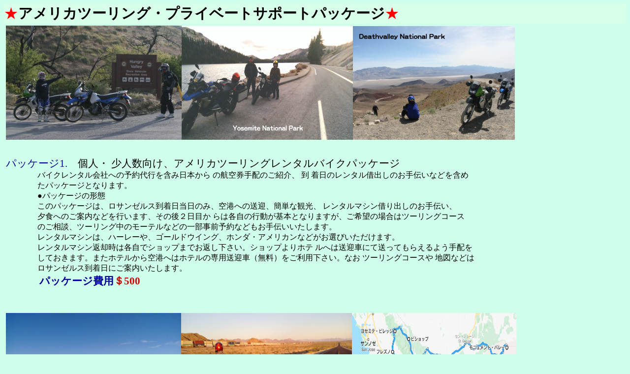

--- FILE ---
content_type: text/html
request_url: http://office-forest.com/tspac.html
body_size: 21236
content:
<!DOCTYPE html PUBLIC "-//W3C//DTD HTML 4.01 Transitional//EN">
<html xmlns:v="urn:schemas-microsoft-com:vml"
  xmlns:o="urn:schemas-microsoft-com:office:office"
  xmlns:w="urn:schemas-microsoft-com:office:word"
  xmlns="http://www.w3.org/TR/REC-html40">
  <head>
    <meta name="表題" content="★アメリカツーリング・プライベートサポートパッケージ★">
    <meta name="キーワード" content="">
    <meta http-equiv="Content-Type" content="text/html;
      charset=Shift_JIS">
    <meta name="ProgId" content="Word.Document">
    <meta name="Generator" content="Microsoft Word 11">
    <meta name="Originator" content="Microsoft Word 11">
    <link rel="File-List" href="Tspac.files/filelist.xml">
    <link rel="Edit-Time-Data" href="Tspac.files/editdata.mso">
    <!--[if !mso]>
<style>
v&#128;:* {behavior:url(#default#VML);}
o&#128;:* {behavior:url(#default#VML);}
w&#128;:* {behavior:url(#default#VML);}
.shape {behavior:url(#default#VML);}
</style>
<![endif]-->
    <title>★アメリカツーリング・プライベートサポートパッケージ★</title>
    <!--[if gte mso 9]><xml>
 <o:DocumentProperties>
  <o:Template>Normal</o:Template>
  <o:LastAuthor>m( __  __)m y~~~~</o:LastAuthor>
  <o:Revision>2</o:Revision>
  <o:Created>2012-02-06T01:14:00Z</o:Created>
  <o:LastSaved>2012-02-06T02:05:00Z</o:LastSaved>
  <o:Pages>1</o:Pages>
  <o:Lines>1</o:Lines>
  <o:Paragraphs>1</o:Paragraphs>
  <o:Version>11.1539</o:Version>
 </o:DocumentProperties>
 <o:OfficeDocumentSettings>
  <o:AllowPNG/>
 </o:OfficeDocumentSettings>
</xml><![endif]--><!--[if gte mso 9]><xml>
 <w:WordDocument>
  <w:PunctuationKerning/>
  <w:DrawingGridVerticalSpacing>10 pt</w:DrawingGridVerticalSpacing>
  <w:DisplayHorizontalDrawingGridEvery>0</w:DisplayHorizontalDrawingGridEvery>
  <w:DisplayVerticalDrawingGridEvery>2</w:DisplayVerticalDrawingGridEvery>
  <w:Compatibility>
   <w:SpaceForUL/>
   <w:BalanceSingleByteDoubleByteWidth/>
   <w:DoNotLeaveBackslashAlone/>
   <w:ULTrailSpace/>
   <w:DoNotExpandShiftReturn/>
   <w:AdjustLineHeightInTable/>
   <w:UseFELayout/>
  </w:Compatibility>
  <w:NoLineBreaksAfter Lang="JA">$([&#128;{￡\‘“〈《「『【〔＄（［｛｢￥</w:NoLineBreaksAfter>
  <w:NoLineBreaksBefore Lang="JA">!%),.:;?]}￠°’”‰′″℃、。々〉》」』】〕゛゜ゝゞ・ヽヾ！％），．：；？］｝｡｣､･ﾞﾟ</w:NoLineBreaksBefore>
 </w:WordDocument>
</xml><![endif]-->
    <style>
<!--
 /* Font Definitions */
@font-face
	{font-family:"Times New Roman";
	panose-1:0 2 2 6 3 5 4 5 2 3;
	mso-font-charset:0;
	mso-generic-font-family:auto;
	mso-font-pitch:variable;
	mso-font-signature:50331648 0 0 0 1 0;}
@font-face
	{font-family:"ＭＳ 明朝";
	panose-1:0 2 2 6 0 4 2 5 8 3;
	mso-font-charset:78;
	mso-generic-font-family:auto;
	mso-font-pitch:variable;
	mso-font-signature:16777216 0 117702657 0 131072 0;}
@font-face
	{font-family:Century;
	panose-1:0 2 4 6 4 5 5 5 2 3;
	mso-font-charset:0;
	mso-generic-font-family:auto;
	mso-font-pitch:variable;
	mso-font-signature:50331648 0 0 0 1 0;}
@font-face
	{font-family:"&#128;@ＭＳ 明朝";
	panose-1:0 2 2 6 0 4 2 5 8 3;
	mso-font-charset:78;
	mso-generic-font-family:auto;
	mso-font-pitch:variable;
	mso-font-signature:16777216 0 117702657 0 131072 0;}
@font-face
	{font-family:ＤＦＰ太丸ゴシック体;
	panose-1:0 2 15 8 0 1 1 1 1 1;
	mso-font-charset:78;
	mso-generic-font-family:auto;
	mso-font-pitch:variable;
	mso-font-signature:16777216 0 117702657 0 131072 0;}
@font-face
	{font-family:"&#128;@ＤＦＰ太丸ゴシック体";
	panose-1:0 2 15 8 0 1 1 1 1 1;
	mso-font-charset:78;
	mso-generic-font-family:auto;
	mso-font-pitch:variable;
	mso-font-signature:16777216 0 117702657 0 131072 0;}
@font-face
	{font-family:Osaka;
	panose-1:0 2 11 6 0 0 0 0 0 0;
	mso-font-charset:78;
	mso-generic-font-family:auto;
	mso-font-pitch:variable;
	mso-font-signature:16777216 0 117702657 0 131072 0;}
@font-face
	{font-family:"&#128;@Osaka";
	panose-1:0 2 11 6 0 0 0 0 0 0;
	mso-font-charset:78;
	mso-generic-font-family:auto;
	mso-font-pitch:variable;
	mso-font-signature:16777216 0 117702657 0 131072 0;}
@font-face
	{font-family:DFMaruGothic-SB-MP-RKSJ-H;
	panose-1:0 0 0 0 0 0 0 0 0 0;
	mso-font-alt:ＤＦＰ太丸ゴシック体;
	mso-font-charset:128;
	mso-generic-font-family:auto;
	mso-font-format:other;
	mso-font-pitch:auto;
	mso-font-signature:1 134676480 16 0 131072 0;}
@font-face
	{font-family:"&#128;@DFMaruGothic-SB-MP-RKSJ-H";
	panose-1:0 0 0 0 0 0 0 0 0 0;
	mso-font-charset:128;
	mso-generic-font-family:auto;
	mso-font-format:other;
	mso-font-pitch:auto;
	mso-font-signature:1 134676480 16 0 131072 0;}
 /* Style Definitions */
p.MsoNormal, li.MsoNormal, div.MsoNormal
	{mso-style-parent:"";
	margin:0mm;
	margin-bottom:.0001pt;
	text-align:justify;
	text-justify:inter-ideograph;
	mso-pagination:none;
	font-size:12.0pt;
	font-family:"ＭＳ 明朝";
	mso-font-kerning:1.0pt;
	mso-ansi-language:EN-US;}
a:link, span.MsoHyperlink
	{color:blue;
	text-decoration:underline;
	text-underline:single;}
a:visited, span.MsoHyperlinkFollowed
	{color:purple;
	text-decoration:underline;
	text-underline:single;}
table.MsoNormalTable
	{mso-style-parent:"";
	font-size:10.0pt;
	font-family:"ＭＳ 明朝";}
 /* Page Definitions */
@page
	{mso-page-border-surround-header:no;
	mso-page-border-surround-footer:no;}
@page Section1
	{size:595.0pt 842.0pt;
	margin:99.25pt 30.0mm 30.0mm 30.0mm;
	mso-header-margin:42.55pt;
	mso-footer-margin:49.6pt;
	mso-paper-source:0;
	layout-grid:20.0pt;}
div.Section1
	{page:Section1;}
-->
</style><!--[if gte mso 9]><xml>
 <o:shapedefaults v:ext="edit" spidmax="1026">
  <o:colormenu v:ext="edit" fillcolor="aqua"/>
 </o:shapedefaults></xml><![endif]--><!--[if gte mso 9]><xml>
 <o:shapelayout v:ext="edit">
  <o:idmap v:ext="edit" data="1"/>
 </o:shapelayout></xml><![endif]-->
  </head>
  <body style="color: rgb(0, 0, 0); background-color: rgb(207, 255,
    235);" vlink="purple" link="blue" lang="JA" alink="#000099">
    <div class="Section1" style="">
      <div style="text-align: left;">
      </div>
      <p style="text-align: left; background-color: rgb(216, 255, 233);"
        class="MsoNormal"><span style="font-size: 22pt; font-family:
          ＤＦＰ太丸ゴシック体; color: red;">★</span><span style="font-size: 22pt;
          font-family: DFMaruGothic-SB-MP-RKSJ-H;"><span
            style="font-weight: bold;">アメリカツーリング・プライベートサポートパッケージ</span><span
            style="color: red;">★<span lang="EN-US"><o:p></o:p></span></span></span></p>
      <table style="width: 100%;" cellspacing="2" cellpadding="2"
        border="0">
        <tbody>
          <tr align="left">
            <td><img style="width: 357px; height: 232px;"
                src="Tspac.files/image002.jpg" v:shapes="_x0000_i1039"><img
                style="width: 348px; height: 231px;"
                src="Tspac.files/image004.jpg" v:shapes="_x0000_i1036"><img
                style="width: 329px; height: 231px;"
                src="Tspac.files/image006.jpg" v:shapes="_x0000_i1033"></td>
          </tr>
        </tbody>
      </table>
      &nbsp;<span style="font-size: 16pt; font-family: ＤＦＰ太丸ゴシック体;
        color: blue;">　　　</span>
      <table style="width: 100%; text-align: left; margin-left: auto;
        margin-right: auto;" cellspacing="2" cellpadding="2" border="0">
        <tbody>
          <tr>
            <td>
              <p style="text-align: left;" class="MsoNormal"><span
                  style="font-size: 16pt; font-family: ＤＦＰ太丸ゴシック体;
                  color: rgb(0, 0, 153);">パッケージ<span lang="EN-US">1.</span></span><span
                  style="font-size: 16pt; font-family: ＤＦＰ太丸ゴシック体;">　個人・
                  少人数向け、アメリカツーリングレンタルバイクパッケージ<span lang="EN-US"><o:p></o:p></span></span></p>
              <div style="text-align: left;">
              </div>
              <p style="text-align: left;" class="MsoNormal"><span
                  style="font-family: Osaka;">　　　　バイクレンタル会社への予約代行を含み日本から
                  の航空券手配のご紹介、</span><span style="font-family:
                  Helvetica;"> </span><span style="font-family: Osaka;">到
                  着日のレンタル借出しのお手伝いなどを含め<span lang="EN-US"><o:p></o:p></span></span></p>
              <div style="text-align: left;">
              </div>
              <p style="text-align: left;" class="MsoNormal"><span
                  style="font-family: Osaka;" lang="EN-US"><span
                    style="">　　　　</span></span><span style="font-family:
                  Osaka;">たパッケージとなります。</span><span style="font-family:
                  DFMaruGothic-SB-MP-RKSJ-H;" lang="EN-US"><u><o:p></o:p></u></span></p>
              <div style="text-align: left;">
              </div>
              <p style="text-align: left;" class="MsoNormal"><span
                  style="font-family: Osaka;">　　　　●パッケージの形態</span><span
                  style="font-family: Helvetica;" lang="EN-US"><o:p></o:p></span></p>
              <div style="text-align: left;">
              </div>
              <p style="text-align: left;" class="MsoNormal"><span
                  style="font-family: Osaka;" lang="EN-US"><span
                    style="">　　　　</span></span><span style="font-family:
                  Osaka;">このパッケージは、ロサンゼルス到着日当日のみ、空港への送迎、簡単な観光、
                  レンタルマシン借り出しのお手伝い、<span lang="EN-US"><o:p></o:p></span></span></p>
              <div style="text-align: left;">
              </div>
              <p style="text-align: left;" class="MsoNormal"><span
                  style="font-family: Osaka;">　　　　夕食へのご案内などを行います、その後２日目か
                  らは各自の行動が基本となりますが、ご希望の場合はツーリングコース<span lang="EN-US"><o:p></o:p></span></span></p>
              <div style="text-align: left;">
              </div>
              <p style="text-align: left;" class="MsoNormal"><span
                  style="font-family: Osaka;" lang="EN-US"><span
                    style="">　　　　</span></span><span style="font-family:
                  Osaka;">のご相談、ツーリング中のモーテルなどの一部事前予約などもお手伝いいたします。<span
                    lang="EN-US"><o:p></o:p></span></span></p>
              <div style="text-align: left;">
              </div>
              <p style="text-align: left;" class="MsoNormal"><span
                  style="font-family: Osaka;" lang="EN-US"><span
                    style="">　　　　</span></span><span style="font-family:
                  Osaka;">レンタルマシンは、ハーレーや、ゴールドウイング、ホンダ・アメリカンなどがお選びいただけます。<span
                    lang="EN-US"><o:p></o:p></span></span></p>
              <div style="text-align: left;">
              </div>
              <p style="text-align: left;" class="MsoNormal"><span
                  style="font-family: Osaka;" lang="EN-US"><span
                    style=""></span></span><span style="font-family:
                  Osaka;">　　　　レンタルマシン返却時は各自でショップまでお返し下さい。ショップよりホテ
                  ルへは送迎車にて送ってもらえるよう手配を<span lang="EN-US"><o:p></o:p></span></span></p>
              <div style="text-align: left;">
              </div>
              <p style="text-align: left;" class="MsoNormal"><span
                  style="font-family: Osaka;" lang="EN-US"><span
                    style=""></span></span><span style="font-family:
                  Osaka;">　　　　しておきます。またホテルから空港へはホテルの専用送迎車（無料）をご利用下さい。なお
                  ツーリングコースや
                  地図などは<span lang="EN-US"><o:p></o:p></span></span></p>
              <div style="text-align: left;">
              </div>
              <p style="text-align: left;" class="MsoNormal"><span
                  style="font-family: Osaka;" lang="EN-US"><span
                    style="">　　　　</span></span><span style="font-family:
                  Osaka;">ロサンゼルス到着日にご案内いたします。</span><span
                  style="font-family: Helvetica;" lang="EN-US"><o:p></o:p></span></p>
              <div style="text-align: left;">
              </div>
              <p style="text-align: left;" class="MsoNormal"><span
                  style="font-size: 16pt; font-family: Osaka;"
                  lang="EN-US"><span style="color: rgb(51, 51, 255);"><span
                      style="color: rgb(0, 0, 153); font-weight: bold;">　
                      　　パッケージ費用</span><span style="color: rgb(204, 0,
                      0); font-weight: bold;">＄</span></span><span
                    lang="EN-US"><span style="color: rgb(204, 0, 0);
                      font-weight: bold;">500</span></span></span></p>
            </td>
          </tr>
        </tbody>
      </table>
      <p style="text-align: left;" class="MsoNormal"><span
          style="font-size: 16pt; font-family: Osaka;" lang="EN-US"><span
            lang="EN-US"><span style="color: rgb(204, 0, 0);
              font-weight: bold;"></span><o:p></o:p></span><br>
        </span></p>
      <p class="MsoNormal" style="text-align: center;" align="center"><br>
        <span style="font-size: 16pt; font-family: Osaka;" lang="EN-US"></span></p>
      <table style="width: 100%;" cellspacing="2" cellpadding="2"
        border="0">
        <tbody>
          <tr>
            <td><img style="width: 356px; height: 245px;"
                src="Tspac.files/image008.jpg" v:shapes="_x0000_i1049"><img
                style="width: 347px; height: 245px;"
                src="Tspac.files/image010.jpg" v:shapes="_x0000_i1050"><img
                style="width: 334px; height: 245px;"
                src="Tspac.files/image012.jpg" v:shapes="_x0000_i1051"></td>
          </tr>
        </tbody>
      </table>
      <p style="text-align: left;" class="MsoNormal"><span
          style="font-size: 16pt; font-family: ＤＦＰ太丸ゴシック体; color: blue;"><br>
        </span></p>
      <br>
      <table style="width: 100%;" cellspacing="2" cellpadding="2"
        border="0">
        <tbody>
          <tr>
            <td>
              <p style="text-align: left;" class="MsoNormal"><span
                  style="font-size: 16pt; font-family: ＤＦＰ太丸ゴシック体;
                  color: rgb(0, 0, 153);">パッケージ<span lang="EN-US">2.</span></span><span
                  style="font-size: 16pt; font-family: ＤＦＰ太丸ゴシック体;">　個人・
                  少人数向け、アメリカツーリング<span style="color: red;">ガイドライダー付き</span>ツ
                  アー<span lang="EN-US"><o:p></o:p></span></span></p>
              <div style="text-align: left;">
              </div>
              <p style="text-align: left;" class="MsoNormal"><span
                  style="font-family: Osaka;">　　　　通常のツーリングツアーとは違い、<span
                    lang="EN-US">1</span>名から数名までの少人数に対応したガイドライダー付きツアーです。<span
                    lang="EN-US"><o:p></o:p></span></span></p>
              <div style="text-align: left;">
              </div>
              <p style="text-align: left;" class="MsoNormal"><span
                  style="font-family: Osaka;" lang="EN-US"><span
                    style="">　 </span>　　　1</span><span
                  style="font-family: Osaka;">名から可能で、その場合はガイドライダーと共に<span
                    lang="EN-US">2</span>台のバイクで希望旅程に合わせたツーリングを行います。<span
                    lang="EN-US"><o:p></o:p></span></span></p>
              <div style="text-align: left;">
              </div>
              <p style="text-align: left;" class="MsoNormal"><span
                  style="font-family: Osaka;" lang="EN-US"></span></p>
            </td>
          </tr>
          <tr>
            <td><o:p></o:p>
              <div style="text-align: left;">
              </div>
              <p style="text-align: left;" class="MsoNormal"><span
                  style="font-family: Osaka;">　　　　●ツアーの形態　ご希望の日程、旅程、ご予算で
                  専用のツアーをお作りします。<span lang="EN-US"><o:p></o:p></span></span></p>
              <div style="text-align: left;">
              </div>
              <p style="text-align: left;" class="MsoNormal"><span
                  style="font-family: Osaka;">　　　　例）日本からの旅程<span
                    lang="EN-US">10</span>日間、ツーリング<span lang="EN-US">7</span>日
                  間　ロサンゼルスを出発してヨセミテ国立公園～デスバレー国立公園～<span lang="EN-US"><o:p></o:p></span></span></p>
              <div style="text-align: left;">
              </div>
              <p style="text-align: left;" class="MsoNormal"><span
                  style="font-family: Osaka;">　　　　　　ラスベガス～ザイオン国立公園～モニュメン
                  トバレー～グランドキャニオン～Ｒ６６～ロサンゼルス<span lang="EN-US"><o:p></o:p></span></span></p>
              <div style="text-align: left;">
              </div>
              <p style="text-align: left;" class="MsoNormal"><span
                  style="font-size: 16pt; font-family: Osaka;
                  font-weight: bold;"><span style="color: rgb(0, 0,
                    153);">　　　ツアー費用</span><span style="color: rgb(204,
                    0, 0);">449000円から</span></span><span
                  style="font-family: Osaka;">（ロサンゼルス出発・帰着）</span><span
                  style="font-size: 16pt; font-family: Osaka;"
                  lang="EN-US"><o:p></o:p></span></p>
              <div style="text-align: left;">
              </div>
              <p style="text-align: left;" class="MsoNormal"><span
                  style="font-size: 14pt; font-family: Osaka;">　　&nbsp;
                  　※</span><span style="font-family: Osaka;">上記費用は<span
                    lang="EN-US">２</span>名での参加の場合の費用です。<span
                    lang="EN-US">３</span>名以上でご参加の場合は<span style="color:
                    red;">さらにお安く</span>手配が可能です。<span lang="EN-US"><o:p></o:p></span></span></p>
              <div style="text-align: left;">
              </div>
              <p style="text-align: left;" class="MsoNormal"><span
                  style="font-family: DFMaruGothic-SB-MP-RKSJ-H;"
                  lang="EN-US"></span></p>
            </td>
          </tr>
          <tr>
            <td><o:p></o:p>
              <div style="text-align: left;">
              </div>
              <div style="text-align: left;">
              </div>
              <p style="text-align: left; color: rgb(0, 0, 153);"
                class="MsoNormal"><span style="font-size: 16pt;
                  font-family: DFMaruGothic-SB-MP-RKSJ-H;">上記パッケージは共にロサン
                  ゼルスを起点にしたものです。日本からの航空券費用が別途必要となり、</span></p>
              <p style="text-align: left; color: rgb(0, 0, 153);"
                class="MsoNormal"><span style="font-size: 16pt;
                  font-family: DFMaruGothic-SB-MP-RKSJ-H;">各自<span
                    lang="EN-US"><o:p></o:p></span>で別途手配する事が基本となります。なお、当
                  方でも手配のお手伝い、ご紹介は可能ですので、 &nbsp;&nbsp; <br>
                </span></p>
              <p style="text-align: left; background-color: rgb(207,
                255, 235); color: rgb(0, 0, 153);" class="MsoNormal"><span
                  style="font-size: 16pt; font-family:
                  DFMaruGothic-SB-MP-RKSJ-H;">必要な場合</span><span
                  style="font-size: 16pt; font-family:
                  DFMaruGothic-SB-MP-RKSJ-H;" lang="EN-US"><o:p></o:p></span><span
                  style="font-size: 16pt; font-family:
                  DFMaruGothic-SB-MP-RKSJ-H;">はお問い合わせ下さい。</span></p>
            </td>
          </tr>
        </tbody>
      </table>
      <p style="text-align: left;" class="MsoNormal"><span
          style="font-size: 16pt; font-family:
          DFMaruGothic-SB-MP-RKSJ-H; color: blue;"><span lang="EN-US"><o:p></o:p></span></span></p>
      <div style="text-align: left;">
      </div>
      <p style="text-align: left;" class="MsoNormal"><span
          style="font-size: 16pt; font-family:
          DFMaruGothic-SB-MP-RKSJ-H; color: blue;">　　　　　　　　　　　　　　　　　</span></p>
      <table style="width: 100%;" cellspacing="2" cellpadding="2"
        border="0">
        <tbody>
          <tr>
            <td><a href="Rental%20Vehicles.pdf"><span style="font-size:
                  16pt; font-family: DFMaruGothic-SB-MP-RKSJ-H; color:
                  rgb(255, 102, 0);" lang="EN-US"><span style="color:
                    rgb(255, 102, 0);" lang="JA">●利用可能レンタルバイク例はこちら</span></span></a></td>
          </tr>
        </tbody>
      </table>
      <p style="text-align: left;" class="MsoNormal"><span
          style="font-size: 16pt; font-family: Osaka; color: rgb(255,
          102, 0);" lang="EN-US"><o:p></o:p></span></p>
      <p class="MsoNormal" style="text-align: center;" align="center"><span
          style="font-size: 16pt; font-family: ＤＦＰ太丸ゴシック体;" lang="EN-US"><br>
          <o:p></o:p></span></p>
    </div>
  </body>
</html>
